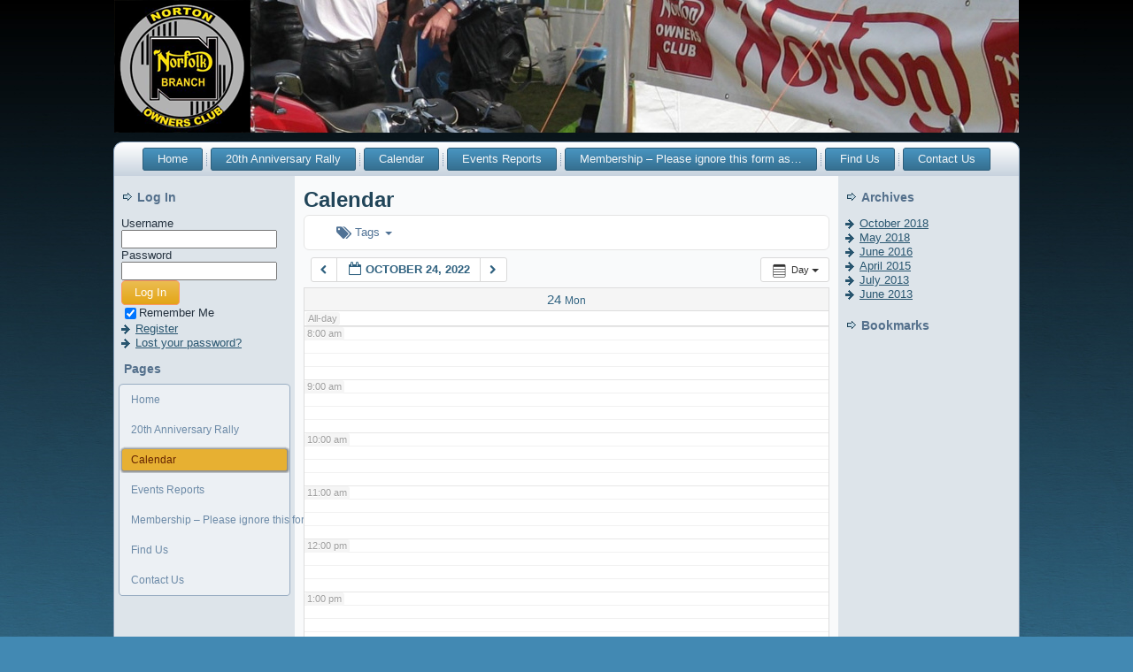

--- FILE ---
content_type: application/javascript
request_url: https://norfolk.branches.nortonownersclub.org/wp-content/themes/Norfolk_Branch7/script.js
body_size: 1705
content:
/* begin Page */
/* Created by Artisteer v3.1.0.46558 */
// css helper
(function($) {
    var data = [
        {str:navigator.userAgent,sub:'Chrome',ver:'Chrome',name:'chrome'},
        {str:navigator.vendor,sub:'Apple',ver:'Version',name:'safari'},
        {prop:window.opera,ver:'Opera',name:'opera'},
        {str:navigator.userAgent,sub:'Firefox',ver:'Firefox',name:'firefox'},
        {str:navigator.userAgent,sub:'MSIE',ver:'MSIE',name:'ie'}];
    for (var n=0;n<data.length;n++)	{
        if ((data[n].str && (data[n].str.indexOf(data[n].sub) != -1)) || data[n].prop) {
            var v = function(s){var i=s.indexOf(data[n].ver);return (i!=-1)?parseInt(s.substring(i+data[n].ver.length+1)):'';};
            $('html').addClass(data[n].name+' '+data[n].name+v(navigator.userAgent) || v(navigator.appVersion)); break;			
        }
    }
})(jQuery);
/* end Page */

/* begin Menu */
jQuery(function () {
    jQuery('ul.art-hmenu a[href=#]').click(function () { return false; });
    if (!jQuery.browser.msie || parseInt(jQuery.browser.version) > 6) return;
    jQuery.each(jQuery('ul.art-hmenu li'), function(i, val) {
        val.j = jQuery(val);
        val.UL = val.j.children('ul:first');
        if (val.UL.length == 0) return;
        val.A = val.j.children('a:first');
        this.onmouseenter = function() {
            this.j.addClass('art-hmenuhover');
            this.UL.addClass('art-hmenuhoverUL');
            this.A.addClass('art-hmenuhoverA');
        };
        this.onmouseleave = function() {
            this.j.removeClass('art-hmenuhover');
            this.UL.removeClass('art-hmenuhoverUL');
            this.A.removeClass('art-hmenuhoverA');
        };
    });
});
/* end Menu */

/* begin MenuSubItem */
jQuery(function () {
    jQuery("ul.art-hmenu ul li").hover(function () { jQuery(this).prev().children("a").addClass("art-hmenu-before-hovered"); }, 
        function () { jQuery(this).prev().children("a").removeClass("art-hmenu-before-hovered"); });
});

jQuery(function () {
    if (!jQuery.browser.msie) return;
    var ieVersion = parseInt(jQuery.browser.version);
    if (ieVersion > 7) return;

    /* Fix width of submenu items.
    * The width of submenu item calculated incorrectly in IE6-7. IE6 has wider items, IE7 display items like stairs.
    */
    jQuery.each(jQuery("ul.art-hmenu ul"), function () {
        var maxSubitemWidth = 0;
        var submenu = jQuery(this);
        var subitem = null;
        jQuery.each(submenu.children("li").children("a"), function () {
            subitem = jQuery(this);
            var subitemWidth = subitem.outerWidth();
            if (maxSubitemWidth < subitemWidth)
                maxSubitemWidth = subitemWidth;
        });
        if (subitem != null) {
            var subitemBorderLeft = parseInt(subitem.css("border-left-width"), 10) || 0;
            var subitemBorderRight = parseInt(subitem.css("border-right-width"), 10) || 0;
            var subitemPaddingLeft = parseInt(subitem.css("padding-left"), 10) || 0;
            var subitemPaddingRight = parseInt(subitem.css("padding-right"), 10) || 0;
            maxSubitemWidth -= subitemBorderLeft + subitemBorderRight + subitemPaddingLeft + subitemPaddingRight;
            submenu.children("li").children("a").css("width", maxSubitemWidth + "px");
        }
    });

    if (ieVersion > 6) return;
    jQuery("ul.art-hmenu ul>li:first-child>a").css("border-top-width", "1px");
});
/* end MenuSubItem */

/* begin Layout */
jQuery(function () {
     var c = jQuery('div.art-content');
    if (c.length !== 1) return;
    var s = c.parent().children('.art-layout-cell:not(.art-content)');


    if (jQuery.browser.msie && parseInt(jQuery.browser.version) < 8) {
        jQuery(window).bind('resize', function() {
            var w = 0;
            c.hide();
            s.each(function() { w += this.clientWidth; });
            c.w = c.parent().width(); c.css('width', c.w - w + 'px');
            c.show();
        });
    }

    jQuery(window).trigger('resize');
});/* end Layout */

/* begin VMenu */
jQuery(function() {
    if (!jQuery('html').hasClass('ie7')) return;
    jQuery('ul.art-vmenu li:not(:first-child),ul.art-vmenu li li li:first-child,ul.art-vmenu>li>ul').each(function () { jQuery(this).append('<div class="art-vmenu-separator"> </div><div class="art-vmenu-separator-bg"> </div>'); });
});


/* end VMenu */

/* begin Button */
function artButtonSetup(className) {
    jQuery.each(jQuery("a." + className + ", button." + className + ", input." + className), function (i, val) {
        var b = jQuery(val);
        if (!b.parent().hasClass('art-button-wrapper')) {
            if (b.is('input')) b.val(b.val().replace(/^\s*/, '')).css('zoom', '1');
            if (!b.hasClass('art-button')) b.addClass('art-button');
            jQuery("<span class='art-button-wrapper'><span class='art-button-l'> </span><span class='art-button-r'> </span></span>").insertBefore(b).append(b);
            if (b.hasClass('active')) b.parent().addClass('active');
        }
        b.mouseover(function () { jQuery(this).parent().addClass("hover"); });
        b.mouseout(function () { var b = jQuery(this); b.parent().removeClass("hover"); if (!b.hasClass('active')) b.parent().removeClass('active'); });
        b.mousedown(function () { var b = jQuery(this); b.parent().removeClass("hover"); if (!b.hasClass('active')) b.parent().addClass('active'); });
        b.mouseup(function () { var b = jQuery(this); if (!b.hasClass('active')) b.parent().removeClass('active'); });
    });
}
jQuery(function() { artButtonSetup("art-button"); });

/* end Button */



jQuery(function () {
    artButtonSetup("button");
});
